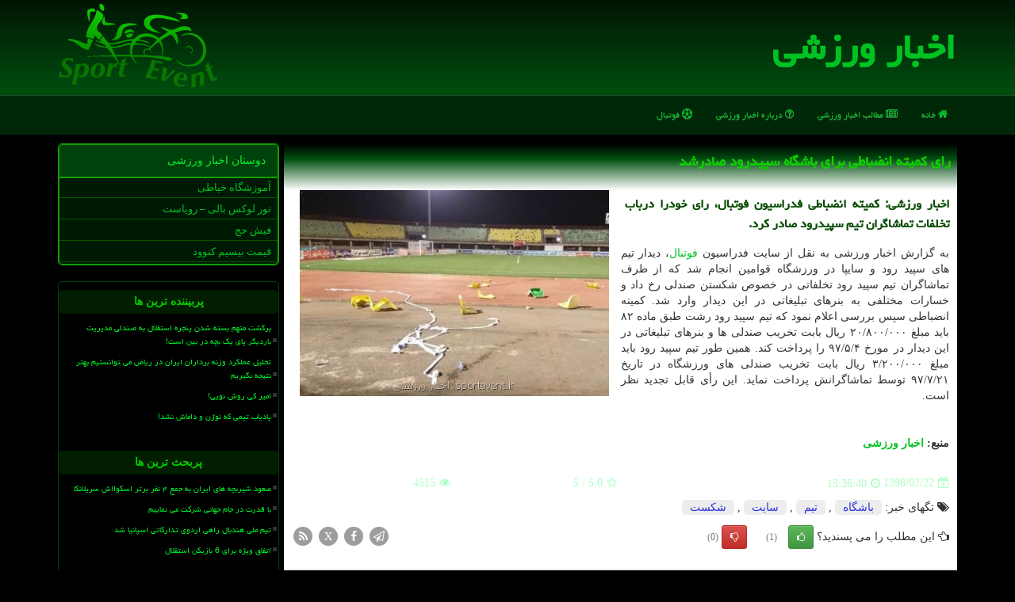

--- FILE ---
content_type: text/html; charset=utf-8
request_url: https://www.sportevent.ir/news12358/%D8%B1%D8%A7%DB%8C-%D9%83%D9%85%DB%8C%D8%AA%D9%87-%D8%A7%D9%86%D8%B6%D8%A8%D8%A7%D8%B7%DB%8C-%D8%A8%D8%B1%D8%A7%DB%8C-%D8%A8%D8%A7%D8%B4%DA%AF%D8%A7%D9%87-%D8%B3%D9%BE%DB%8C%D8%AF%D8%B1%D9%88%D8%AF-%D8%B5%D8%A7%D8%AF%D8%B1%D8%B4%D8%AF
body_size: 37802
content:

<!DOCTYPE html>
<html xmlns="https://www.w3.org/1999/xhtml" dir="rtl" lang="fa">
<head><meta charset="utf-8" /><meta http-equiv="X-UA-Compatible" content="IE=edge" /><meta name="viewport" content="width=device-width, initial-scale=1" /><title>
	رای كمیته انضباطی برای باشگاه سپیدرود صادرشد
</title><link href="/css/SportEvent.css" rel="stylesheet" />
<meta property="og:site_name" content="اخبار ورزشی" /><meta property="og:locale" content="fa_IR" /><meta name="twitter:site" content="اخبار ورزشی" /><meta name="twitter:card" content="summary_large_image" /><meta name="theme-color" content="#087500" /><link rel="shortcut icon" href="/favicon.ico" type="image/x-icon" /><meta name="robots" content="index, follow, max-snippet:-1, max-image-preview:large, max-video-preview:-1" /><meta name="og:image" content="https://www.sportevent.ir/images/News/9802/sportevent_irB-12358.jpg" /><meta name="og:title" content="رای كمیته انضباطی برای باشگاه سپیدرود صادرشد" /><meta name="og:description" content="اخبار ورزشی: كمیته انضباطی فدراسیون فوتبال، رای خودرا درباب تخلفات تماشاگران تیم سپیدرود صادر كرد. : #اخبار_ورزشی , #باشگاه, #تیم, #سایت, #شكست" /><meta name="og:type" content="article" /><link rel="canonical" href="https://www.sportevent.ir/news12358/رای-كمیته-انضباطی-برای-باشگاه-سپیدرود-صادرشد" /><meta property="og:url" content="https://www.sportevent.ir/news12358/رای-كمیته-انضباطی-برای-باشگاه-سپیدرود-صادرشد" /><meta property="twitter:title" content="رای كمیته انضباطی برای باشگاه سپیدرود صادرشد" /><meta property="twitter:description" content="اخبار ورزشی: كمیته انضباطی فدراسیون فوتبال، رای خودرا درباب تخلفات تماشاگران تیم سپیدرود صادر كرد. : #اخبار_ورزشی , #باشگاه, #تیم, #سایت, #شكست" /><meta property="twitter:image" content="https://www.sportevent.ir/images/News/9802/sportevent_irB-12358.jpg" /><meta property="twitter:url" content="https://www.sportevent.ir/news12358/رای-كمیته-انضباطی-برای-باشگاه-سپیدرود-صادرشد" /><meta name="description" content="اخبار ورزشی: كمیته انضباطی فدراسیون فوتبال، رای خودرا درباب تخلفات تماشاگران تیم سپیدرود صادر كرد. | اخبار ورزشی | sportevent.ir" /><meta name="keywords" content="رای كمیته انضباطی برای باشگاه سپیدرود صادرشد, رای, كمیته, انضباطی, برای, باشگاه, سپیدرود, صادرشد, باشگاه, تیم, سایت, شكست, اخبار ورزشی, sportevent.ir" /></head>
<body>
    <form method="post" action="./رای-كمیته-انضباطی-برای-باشگاه-سپیدرود-صادرشد" id="form1">
<div class="aspNetHidden">
<input type="hidden" name="__EVENTTARGET" id="__EVENTTARGET" value="" />
<input type="hidden" name="__EVENTARGUMENT" id="__EVENTARGUMENT" value="" />

</div>

<script type="text/javascript">
//<![CDATA[
var theForm = document.forms['form1'];
if (!theForm) {
    theForm = document.form1;
}
function __doPostBack(eventTarget, eventArgument) {
    if (!theForm.onsubmit || (theForm.onsubmit() != false)) {
        theForm.__EVENTTARGET.value = eventTarget;
        theForm.__EVENTARGUMENT.value = eventArgument;
        theForm.submit();
    }
}
//]]>
</script>


<script src="/WebResource.axd?d=pynGkmcFUV13He1Qd6_TZB5c57tfbrwXZydDC5m5k1RpGq5-L4CdDLgCtylR9kf8tWEJI3R1-j9I7lsNrFSa0g2&amp;t=638901897720898773" type="text/javascript"></script>


<script src="/ScriptResource.axd?d=D9drwtSJ4hBA6O8UhT6CQvfdJkddpDEXM-BjpwY155QrXCGY4BUJQQWaQf6IcKffZWhsdb5LHw9dWRlVoSGWsWMFOjt51ml9psHpaCFd3OKuZld2qL_zW04_oTxmXX7k2GA85liF9b8KtlZKO4Q2Ys8c2KYbAAruAbtAbu2QmyM1&amp;t=32e5dfca" type="text/javascript"></script>
<script type="text/javascript">
//<![CDATA[
if (typeof(Sys) === 'undefined') throw new Error('ASP.NET Ajax client-side framework failed to load.');
//]]>
</script>

<script src="/ScriptResource.axd?d=JnUc-DEDOM5KzzVKtsL1tZT1RrKAU0o_NHQUabqesb-U9SROnvQKhvw1uRNjVT4DaK7p8AtRmTBPGkMXCuCXdOIXkAgnHUXfi33GYEblERt3NwWq3G1cu9AMaC-ISho80dcMVFf5pFfA4nLhT0B0XC--sfQgHqXq2ZG55FeAYw4zjmB2fWtu8F6s8bsuf2oT0&amp;t=32e5dfca" type="text/javascript"></script>
    <div class="page-head">
        <div class="container">
            <div class="row">
                <div class="col-xs-12">
        <img src="/images/SportEvent-Logo.png" id="WebsiteLogo" class="img-responsive pull-left" alt="اخبار ورزشی" title="اخبار ورزشی" />
        <b id="WebsiteTitle"><a href='/' title="اخبار ورزشی">اخبار ورزشی</a></b>
                </div>
            </div>
        </div>
    </div>
<nav class="navbar navbar-default">
      <button type="button" class="navbar-toggle collapsed" data-toggle="collapse" data-target="#mobmenuc" aria-expanded="false">
        <span class="sr-only">منو</span>
        <i class="fa fa-bars"></i>
      </button>
    <div id="mobmenuc" class="collapse navbar-collapse container">
      <ul id="aMainpageMenu" class="nav navbar-nav"><li><a href="/" title="اخبار ورزشی"><i class="fa fa-home"></i> خانه</a></li><li><a href="/new" title="مطالب جدید اخبار ورزشی"><i class="fa fa-newspaper-o"></i> مطالب اخبار ورزشی</a></li><li><a href="/about" title="درباره سایت اخبار ورزشی"><i class="fa fa-question-circle-o"></i> درباره اخبار ورزشی</a></li><li><a href="/tag/فوتبال" title="فوتبال"><i class="fa fa-soccer-ball-o"></i> فوتبال</a></li></ul>
    </div>
</nav>
        <div class="container">
            
    <div class="col-lg-9 col-md-8 col-sm-7 p3">
        <article class="divnewscontr" itemscope="" itemtype="https://schema.org/NewsArticle">
        <span id="ContentPlaceHolder1_lblPreTitle" itemprop="alternativeHeadline"></span>
        <h1 id="ContentPlaceHolder1_newsheadline" class="newsheadline" itemprop="name">رای كمیته انضباطی برای باشگاه سپیدرود صادرشد</h1>
        <img src="/images/News/9802/sportevent_irB-12358.jpg" id="ContentPlaceHolder1_imgNews" itemprop="image" alt="رای كمیته انضباطی برای باشگاه سپیدرود صادرشد" title="رای كمیته انضباطی برای باشگاه سپیدرود صادرشد" class="img-responsive col-sm-6 col-xs-12 pull-left" />
        <p id="ContentPlaceHolder1_descriptionNews" itemprop="description" class="col-sm-6 col-xs-12 text-justify p5 descriptionNews">اخبار ورزشی: كمیته انضباطی فدراسیون فوتبال، رای خودرا درباب تخلفات تماشاگران تیم سپیدرود صادر كرد.</p>
        <br />
        <span id="ContentPlaceHolder1_articleBody" itemprop="articleBody" class="divfulldesc"><br/>به گزارش اخبار ورزشی به نقل از سایت فدراسیون <a href='http://www.sportevent.ir/tag/فوتبال'>فوتبال</a>، دیدار تیم های سپید رود و سایپا در ورزشگاه قوامین انجام شد كه از طرف تماشاگران تیم سپید رود تخلفاتی در خصوص شكستن صندلی رخ داد و خسارات مختلفی به بنرهای تبلیغاتی در این دیدار وارد شد. كمیته انضباطی سپس بررسی اعلام نمود كه تیم سپید رود رشت طبق ماده ۸۲ باید مبلغ ۲۰/۸۰۰/۰۰۰ ریال بابت تخریب صندلی ها و بنرهای تبلیغاتی در این دیدار در مورخ ۹۷/۵/۴ را پرداخت كند. همین طور تیم سپید رود باید مبلغ ۳/۲۰۰/۰۰۰ ریال بابت تخریب صندلی های ورزشگاه در تاریخ ۹۷/۷/۲۱ توسط تماشاگرانش پرداخت نماید. این رأی قابل تجدید نظر است.<br/><br/><br /><b> منبع: <a  rel="author" href="http://www.sportevent.ir">اخبار ورزشی</a></b><br /><br /></span>
        
                    <meta content="https://www.sportevent.ir/news12358/رای-كمیته-انضباطی-برای-باشگاه-سپیدرود-صادرشد">
                    <meta itemprop="image" content="https://www.sportevent.ir/images/News/9802/sportevent_irB-12358.jpg">
                    <meta itemprop="author" content="اخبار ورزشی">
                    <div id="divnewsdetails">
                            <div class="col-sm-6 p5">
                                <i class="fa fa-calendar-plus-o" title="تاریخ انتشار"></i><span id="pubDate">1398/02/22</span>
                                <div class="divmid pltab">
                                    <i class="fa fa-clock-o" title="زمان انتشار"></i><span id="pubTime">13:36:40</span>
                                </div>
                            </div>
                            <div class="col-sm-3 col-xs-6 p5">
                                <i class="fa fa-star-o" title="امتیاز"></i><span id="ratingValue">5.0</span> / <span>5</span>
                            </div>
                            <div class="col-sm-3 col-xs-6 p5">
                                <i class="fa fa-eye" title="بازدید"></i><span id="ratingCount">4515</span>
                            </div>
<script type="application/ld+json">{"@context": "https://schema.org/", "@type": "CreativeWorkSeries",
"name": "رای كمیته انضباطی برای باشگاه سپیدرود صادرشد", "aggregateRating": {"@type": "AggregateRating", "ratingValue": "5.0","worstRating": "0",
"bestRating": "5", "ratingCount": "4515"}}</script>
                        <div class="clearfix"></div>
                    </div>
            
            
            <span id="ContentPlaceHolder1_metaPublishdate"><meta itemprop="datePublished" content="2019-5-12"></span>
      <div id="divtags">
        <span id="ContentPlaceHolder1_lblTags"><i class='fa fa-tags'></i> تگهای خبر: <a href='/tag/باشگاه' target='_blank'>باشگاه</a> ,  <a href='/tag/تیم' target='_blank'>تیم</a> ,  <a href='/tag/سایت' target='_blank'>سایت</a> ,  <a href='/tag/شكست' target='_blank'>شكست</a></span>
            <script type="text/javascript">
//<![CDATA[
Sys.WebForms.PageRequestManager._initialize('ctl00$ContentPlaceHolder1$ScriptManager1', 'form1', ['tctl00$ContentPlaceHolder1$UpdatePanel2','ContentPlaceHolder1_UpdatePanel2','tctl00$ContentPlaceHolder1$UpdatePanel1','ContentPlaceHolder1_UpdatePanel1'], [], [], 90, 'ctl00');
//]]>
</script>

        </div>
            <div id="ContentPlaceHolder1_UpdateProgress2" style="display:none;">
	
                    <div class="divajax" title="چند لحظه صبر کنید"><i class="fa fa-spinner fa-lg fa-refresh"></i></div>
                
</div>
        <div id="ContentPlaceHolder1_UpdatePanel2">
	
                <div class="clearfix"></div>
                <div id="divdoyoulikeit">
                    <div class="col-sm-6 p5">
                    <div class="divmid"><i class="fa fa-hand-o-left"></i> این مطلب را می پسندید؟</div>
                    <div class="divmid pltabs">
                        <a id="ContentPlaceHolder1_IBLike" title="بله، می پسندم" class="btn btn-sm btn-success" href="javascript:__doPostBack(&#39;ctl00$ContentPlaceHolder1$IBLike&#39;,&#39;&#39;)"><i class="fa fa-thumbs-o-up"></i></a></div>
                    <div class="divmid pltab">
                        <span id="ContentPlaceHolder1_lblScorePlus" title="یک نفر این مطلب را پسندیده است" class="fontsmaller cgray">(1)</span>
                    </div>
                    <div class="divmid">
                        <a id="ContentPlaceHolder1_IBDisLike" title="خیر، نمی پسندم" class="btn btn-sm btn-danger" href="javascript:__doPostBack(&#39;ctl00$ContentPlaceHolder1$IBDisLike&#39;,&#39;&#39;)"><i class="fa fa-thumbs-o-down"></i></a></div>
                     <div class="divmid">
                        <span id="ContentPlaceHolder1_lblScoreMinus" title="هنوز شخصی به این مطلب رای منفی نداده است" class="fontsmaller cgray">(0)</span>
                    </div>
                    </div>
                    <div class="col-sm-6 p5 mshare text-left">
                        <a href="tg://msg?text=رای كمیته انضباطی برای باشگاه سپیدرود صادرشد  https://www.sportevent.ir/news12358/%D8%B1%D8%A7%DB%8C-%D9%83%D9%85%DB%8C%D8%AA%D9%87-%D8%A7%D9%86%D8%B6%D8%A8%D8%A7%D8%B7%DB%8C-%D8%A8%D8%B1%D8%A7%DB%8C-%D8%A8%D8%A7%D8%B4%DA%AF%D8%A7%D9%87-%D8%B3%D9%BE%DB%8C%D8%AF%D8%B1%D9%88%D8%AF-%D8%B5%D8%A7%D8%AF%D8%B1%D8%B4%D8%AF" id="ContentPlaceHolder1_aae" class="maae" target="_blank" rel="nofollow" title="اشتراک این مطلب در تلگرام"><span class="fa-stack"><i class="fa fa-circle fa-stack-2x clgray"></i><i class="fa fa-paper-plane-o fa-stack-1x cwhite"></i></span></a>
                        <a href="https://www.facebook.com/sharer.php?u=https://www.sportevent.ir/news12358/%D8%B1%D8%A7%DB%8C-%D9%83%D9%85%DB%8C%D8%AA%D9%87-%D8%A7%D9%86%D8%B6%D8%A8%D8%A7%D8%B7%DB%8C-%D8%A8%D8%B1%D8%A7%DB%8C-%D8%A8%D8%A7%D8%B4%DA%AF%D8%A7%D9%87-%D8%B3%D9%BE%DB%8C%D8%AF%D8%B1%D9%88%D8%AF-%D8%B5%D8%A7%D8%AF%D8%B1%D8%B4%D8%AF" id="ContentPlaceHolder1_aaf" class="maaf" target="_blank" rel="nofollow" title="اشتراک این مطلب در فیسبوک"><span class="fa-stack"><i class="fa fa-circle fa-stack-2x clgray"></i><i class="fa fa-facebook-f fa-stack-1x cwhite"></i></span></a>
                        <a href="https://twitter.com/share?url=https://www.sportevent.ir/news12358/%D8%B1%D8%A7%DB%8C-%D9%83%D9%85%DB%8C%D8%AA%D9%87-%D8%A7%D9%86%D8%B6%D8%A8%D8%A7%D8%B7%DB%8C-%D8%A8%D8%B1%D8%A7%DB%8C-%D8%A8%D8%A7%D8%B4%DA%AF%D8%A7%D9%87-%D8%B3%D9%BE%DB%8C%D8%AF%D8%B1%D9%88%D8%AF-%D8%B5%D8%A7%D8%AF%D8%B1%D8%B4%D8%AF&text=رای كمیته انضباطی برای باشگاه سپیدرود صادرشد" id="ContentPlaceHolder1_aat" class="maat" target="_blank" rel="nofollow" title="اشتراک این مطلب در ایکس"><span class="fa-stack"><i class="fa fa-circle fa-stack-2x clgray"></i><i class="fa fa-stack-1x cwhite">X</i></span></a>
                        <a href="/rss/" id="ContentPlaceHolder1_aar" class="maar" target="_blank" title="اشتراک مطالب به وسیله فید rss"><span class="fa-stack"><i class="fa fa-circle fa-stack-2x clgray"></i><i class="fa fa-rss fa-stack-1x cwhite"></i></span></a>
                    </div>
               </div>
                <div class="clearfix"></div>
                <br />
                
                
                    
            
</div>
       <div class="newsothertitles">
            <span class="glyphicon glyphicon-time"></span> تازه ترین مطالب مرتبط
        </div>
        <div class="hasA">
            
            <ul class="ulrelated">
                    <li><a href='/news38203/با-قدرت-در-جام-جهانی-شرکت-می-نماییم' title='1404/11/09  16:04:09' class="aothertitles">با قدرت در جام جهانی شرکت می نماییم</a></li>
                
                    <li><a href='/news38194/تیم-ملی-هندبال-راهی-اردوی-تدارکاتی-اسپانیا-شد' title='1404/10/18  15:20:08' class="aothertitles">تیم ملی هندبال راهی اردوی تدارکاتی اسپانیا شد</a></li>
                
                    <li><a href='/news38182/حرکت-پرنوسان-استقلال-برای-رسیدن-به-سه-جام' title='1404/10/16  12:40:26' class="aothertitles">حرکت پرنوسان استقلال برای رسیدن به سه جام</a></li>
                
                    <li><a href='/news38177/واکی-تاکی-های-حرفه-ای-برای-ارتباط-بی-وقفه' title='1404/10/15  16:04:14' class="aothertitles">واکی تاکی های حرفه ای برای ارتباط بی وقفه</a></li>
                </ul>
        </div>
       <div class="newsothertitles">
            <i class="fa fa-comments-o"></i> نظرات بینندگان در مورد این مطلب
        </div>
            <div class="text-right p5">
                
                
            </div>
        <div id="divycommenttitle">
            <i class="fa fa-smile-o fa-lg"></i> لطفا شما هم <span class="hidden-xs">در مورد این مطلب</span> نظر دهید
        </div>
        <div class="clearfix"></div>
        <div id="divycomment">
            <div id="ContentPlaceHolder1_UpdatePanel1">
	
                <div class="col-sm-6 col-xs-12 p5">
                    <div class="input-group">
                        <div class="input-group-addon">
                            <i class="fa fa-user-circle-o"></i>
                        </div>
                        <input name="ctl00$ContentPlaceHolder1$txtName" type="text" id="ContentPlaceHolder1_txtName" class="form-control" placeholder="نام" />
                    </div>

                </div>
                <div class="col-sm-6 col-xs-12 p5">
                    <div class="input-group">
                        <div class="input-group-addon">
                            <i class="fa fa-at"></i>
                        </div>
                    <input name="ctl00$ContentPlaceHolder1$txtEmail" type="text" id="ContentPlaceHolder1_txtEmail" class="form-control" placeholder="ایمیل" />
                    </div>
                </div>
                <div class="clearfix"></div>
                <div class="col-xs-12 p5">
                    <div class="input-group">
                        <div class="input-group-addon">
                            <i class="fa fa-align-right"></i>
                        </div>
                    <textarea name="ctl00$ContentPlaceHolder1$txtMatn" rows="4" cols="20" id="ContentPlaceHolder1_txtMatn" class="form-control">
</textarea></div>
                    </div>

                <div class="clearfix"></div>
                    <div class="col-sm-3 col-xs-4 p5" title="سوال امنیتی برای تشخیص اینکه شما ربات نیستید">
                    <div class="input-group">
                        <div class="input-group-addon">
                            <i class="fa fa-question-circle-o"></i>
                        </div>
                    <input name="ctl00$ContentPlaceHolder1$txtCaptcha" type="text" maxlength="2" id="ContentPlaceHolder1_txtCaptcha" class="form-control" /></div>
                    </div>

                    <div class="col-sm-8 col-xs-5 text-right text-info p85" title="سوال امنیتی برای تشخیص اینکه شما ربات نیستید"><span id="ContentPlaceHolder1_lblCaptcha"> = ۲ بعلاوه ۳</span></div>
                <div class="clearfix"></div>
                <div class="col-xs-12 p5">
                    <div class="divmid">
                        <a id="ContentPlaceHolder1_btnSendComment" class="btn btn-success btn-sm" href="javascript:__doPostBack(&#39;ctl00$ContentPlaceHolder1$btnSendComment&#39;,&#39;&#39;)"><i class="fa fa-send-o"></i> ارسال نظر</a></div>
                    <div class="divmid"><span id="ContentPlaceHolder1_lblMSGComment"></span></div>
                    
                    
                    
                </div>
                
</div>
            <div id="ContentPlaceHolder1_UpdateProgress1" style="display:none;">
	
                    <div class="p5"><i class="fa fa-spinner fa-refresh fa-lg"></i></div>
                
</div>
        </div>
            <div class="clearfix"></div>
        </article>
    </div>

    <div class="col-lg-3 col-md-4 col-sm-5 p3">
            <div class="panel panel-success">
                <div class="panel-heading">
                    دوستان اخبار ورزشی
                </div>
                <div class="panel-body divlinks">
                    
                    
                    
                            <a title='آموزش خیاطی ترمه سرا' href='https://www.termehsara.com/' target="_blank">آموزشگاه خیاطی</a>
                        
                            <a title='تور لوکس بالی – رویاست' href='https://royast.net/tours/تور-بالی/' target="_blank">تور لوکس بالی – رویاست</a>
                        
                            <a title='فیش حج' href='https://www.xn--rgbbu5cx6b.com' target="_blank">فیش حج</a>
                        
                            <a title='قیمت بیسیم کنوود' href='https://rahabisim.com/category/محصولات/بیسیم-کنوود/' target="_blank">قیمت بیسیم کنوود</a>
                        
                </div>
            </div>
    <div class="nav-leftBS">
                            <div>
                            
                            
                            
                            </div>
                            <div>
                            <div class="lefttitles" id="dtMostVisited"><b><span id="pMostVisited"><i class="fa fa-plus-square-o"></i></span>پربیننده ترین ها</b></div>
                            
                                <ul id="uMostVisited">
                                    
                                            <li><a href='/news38000/برگشت-متهم-بسته-شدن-پنجره-استقلال-به-صندلی-مدیریت-باردیگر-پای-یک-بچه-در-بین-است' title='1404/09/19  08:37:39'>برگشت متهم بسته شدن پنجره استقلال به صندلی مدیریت باردیگر پای یک بچه در بین است!</a></li>
                                        
                                            <li><a href='/news37839/تحلیل-عملکرد-وزنه-برداران-ایران-در-ریاض-می-توانستیم-بهتر-نتیجه-بگیریم' title='1404/08/23  10:49:03'>تحلیل عملکرد وزنه برداران ایران در ریاض می توانستیم بهتر نتیجه بگیریم</a></li>
                                        
                                            <li><a href='/news37842/امیر-کی-روش-نویی' title='1404/08/24  10:18:43'>امیر کی روش نویی!</a></li>
                                        
                                            <li><a href='/news37879/پادیاب-تیمی-که-نوژن-و-داماش-نشد' title='1404/09/01  09:53:15'>پادیاب تیمی که نوژن و داماش نشد!</a></li>
                                        
                                </ul>
                                <br />
                            </div>
                            <div>
                            <div class="lefttitles" id="dtMostDiscussion"><b><span id="pMostDiscussion"><i class="fa fa-plus-square-o"></i></span>پربحث ترین ها</b></div>
                            
                                <ul id="uMostDiscussion">
                                    
                                            <li><a href='/news38209/صعود-شیربچه-های-ایران-به-جمع-۴-نفر-برتر-اسکوااش-سریلانکا' title='1404/11/11  11:35:14'>صعود شیربچه های ایران به جمع ۴ نفر برتر اسکوااش سریلانکا</a></li>
                                        
                                            <li><a href='/news38203/با-قدرت-در-جام-جهانی-شرکت-می-نماییم' title='1404/11/09  16:04:09'>با قدرت در جام جهانی شرکت می نماییم</a></li>
                                        
                                            <li><a href='/news38194/تیم-ملی-هندبال-راهی-اردوی-تدارکاتی-اسپانیا-شد' title='1404/10/18  15:20:08'>تیم ملی هندبال راهی اردوی تدارکاتی اسپانیا شد</a></li>
                                        
                                            <li><a href='/news38189/اتفاق-ویژه-برای-6-بازیکن-استقلال' title='1404/10/17  09:38:28'>اتفاق ویژه برای 6 بازیکن استقلال</a></li>
                                        
                                </ul>
                                <br />
                            </div>
                            <div>
                            <div class="lefttitles" id="dtMostNews"><b><span id="pMostNews"><i class="fa fa-plus-square-o"></i></span>جدیدترین ها</b></div>
                            
                                <ul id="uMostNews">
                                    
                                            <li><a href='/news38209/صعود-شیربچه-های-ایران-به-جمع-۴-نفر-برتر-اسکوااش-سریلانکا' title='1404/11/11  11:35:14'>صعود شیربچه های ایران به جمع ۴ نفر برتر اسکوااش سریلانکا</a></li>
                                        
                                            <li><a href='/news38203/با-قدرت-در-جام-جهانی-شرکت-می-نماییم' title='1404/11/09  16:04:09'>با قدرت در جام جهانی شرکت می نماییم</a></li>
                                        
                                            <li><a href='/news38194/تیم-ملی-هندبال-راهی-اردوی-تدارکاتی-اسپانیا-شد' title='1404/10/18  15:20:08'>تیم ملی هندبال راهی اردوی تدارکاتی اسپانیا شد</a></li>
                                        
                                            <li><a href='/news38189/اتفاق-ویژه-برای-6-بازیکن-استقلال' title='1404/10/17  09:38:28'>اتفاق ویژه برای 6 بازیکن استقلال</a></li>
                                        
                                            <li><a href='/news38182/حرکت-پرنوسان-استقلال-برای-رسیدن-به-سه-جام' title='1404/10/16  12:40:26'>حرکت پرنوسان استقلال برای رسیدن به سه جام</a></li>
                                        
                                            <li><a href='/news38177/واکی-تاکی-های-حرفه-ای-برای-ارتباط-بی-وقفه' title='1404/10/15  16:04:14'>واکی تاکی های حرفه ای برای ارتباط بی وقفه</a></li>
                                        
                                            <li><a href='/news38171/ستاره-خارجی-استقلال-در-راه-ترک-ایران-می-خواهم-جدا-شوم' title='1404/10/15  10:05:14'>ستاره خارجی استقلال در راه ترک ایران می خواهم جدا شوم!</a></li>
                                        
                                            <li><a href='/news38167/3-بازیکن-ذوب-آهن-جدا-شدند' title='1404/10/14  12:55:39'>3 بازیکن ذوب آهن جدا شدند</a></li>
                                        
                                            <li><a href='/news38161/عکس-کنایه-سنگین-عربستانی-ها-به-کریستیانو-رونالدو' title='1404/10/13  12:51:57'>عکس کنایه سنگین عربستانی ها به کریستیانو رونالدو</a></li>
                                        
                                            <li><a href='/news38152/پشت-پرده-حرف-های-جنجالی-ساپینتو' title='1404/10/12  14:19:29'>پشت پرده حرف های جنجالی ساپینتو</a></li>
                                        
                                </ul>
                                <br />
                            </div>
    </div>

            <img class="img-responsive" alt="اخبار ورزشی" title="اخبار ورزشی SportEvent" src="/images/SportEvent-4.jpg" />
            <br /><br />

            <div class="panel panel-success">
                <div class="panel-heading">
                    تگهای اخبار ورزشی
                </div>
                <div class="panel-body divtags">
                    
                    
                            <a class='fontmedium' href='/tag/تیم' target="_blank">تیم </a>
                        
                            <a class='fontmedium' href='/tag/بازیكن' target="_blank">بازیكن </a>
                        
                            <a class='fontmedium' href='/tag/باشگاه' target="_blank">باشگاه </a>
                        
                            <a class='fontmedium' href='/tag/بازی' target="_blank">بازی </a>
                        
                            <a class='fontmedium' href='/tag/رقابت' target="_blank">رقابت </a>
                        
                            <a class='fontmedium' href='/tag/رپورتاژ' target="_blank">رپورتاژ </a>
                        
                            <a class='fontmedium' href='/tag/استقلال' target="_blank">استقلال </a>
                        
                            <a class='fontmedium' href='/tag/پیروزی' target="_blank">پیروزی </a>
                        
                </div>
            </div>
    </div>
    <div class="clearfix"></div>
    <div id="difooter">
        
        <div class="col-sm-4">
        </div>
        <div class="col-sm-4 p5">
            <a href="/new/"><i class="fa fa-newspaper-o"></i> صفحه اخبار</a>
        </div>
        <div class="col-sm-4 p5 text-left">
            <a href="/"><i class="fa fa-reply"></i> بازگشت به صفحه اصلی</a>
        </div>
        <div class="clearfix"></div>
        </div>
    <div class="col-xs-12 p3">
            <img class="img-responsive" alt="Sport Event اخبار ورزشی" title="اخبار ورزشی" src="/images/SportEvent-3.jpg" />
    </div>
        
        
        
        
        
                
                
                
                
                

            <div id="divtoppage"><a href="#top" title="بالای صفحه"><i class="fa fa-arrow-up fa-2x"></i></a></div>
        </div>
        <div id="divfoot">
            <div class="container">
                <div class="row">
                    <div id="divfootl" class="col-lg-5 col-md-6 p3">
                        <div id="divfooterpages" class="col-xs-12 p3 bgo"><i class='fa fa-folder-open-o'></i> صفحات اخبار ورزشی</div>
                        <div id="aMainpageFooter" class="divfootl2 col-xs-12"><a title="تماس با اخبار ورزشی" href="/">درباره ما</a><a title="خرید بک لینک" href="/adv">خرید بک لینک در اخبار ورزشی</a><a title="مطالب جدید اخبار ورزشی" href="/new">آرشیو اخبار ورزشی</a></div>
                    </div>
                    <div id="divfootr" class="col-lg-7 col-md-6">
                        <div id="divCopyRights" class="p3 bgo"><i class='fa fa-copyright'></i> sportevent.ir - تمامی حقوق سایت اخبار ورزشی محفوظ است - 2017 - 2026</div>
                        <div id="divWebFooterDesc" class="bgo p3"><h3><img alt="SportEvent" title="اخبار ورزشی" src="/images/SportEvent-Logo32.png" /> اخبار ورزشی</h3><p>خبرها و اتفاقات روز ورزشی<br/> در اخبار ورزشی نبض ورزش، در دستان شما</p></div>
                    </div>
                </div>
        
        
        
        
        
            </div>
        </div>
        <script src="/js/JQ_BT.js"></script>
        

    
<div class="aspNetHidden">

	<input type="hidden" name="__VIEWSTATEGENERATOR" id="__VIEWSTATEGENERATOR" value="B953A919" />
	<input type="hidden" name="__VIEWSTATEENCRYPTED" id="__VIEWSTATEENCRYPTED" value="" />
	<input type="hidden" name="__EVENTVALIDATION" id="__EVENTVALIDATION" value="KQJOTs2TZlHJ6k4DTr6MBccRPsG8IE8M6eCKysLx/2iQk3L9y4O4ZtK1ycaojtTb9b9V9BqpZZQa4XnynE/F5hJmaa84HPZXcJrsYR5w2dc7tgWWihT0NRJ5weuxy8WrvAqxKggDsHDhPaPM7zxmqNtGnjtIBpU+kwTHz6WvKkyrK6xRRVP9HG0CDzLzBTva5iZCSGFxt2V/EuJD067ESfRecRUvnmW3RsFT2d0jMfdOmZ+V6cq3eAxXtx2FRCL5" />
</div>

<script type="text/javascript">
//<![CDATA[
Sys.Application.add_init(function() {
    $create(Sys.UI._UpdateProgress, {"associatedUpdatePanelId":"ContentPlaceHolder1_UpdatePanel2","displayAfter":10,"dynamicLayout":true}, null, null, $get("ContentPlaceHolder1_UpdateProgress2"));
});
Sys.Application.add_init(function() {
    $create(Sys.UI._UpdateProgress, {"associatedUpdatePanelId":"ContentPlaceHolder1_UpdatePanel1","displayAfter":500,"dynamicLayout":true}, null, null, $get("ContentPlaceHolder1_UpdateProgress1"));
});
//]]>
</script>
<input type="hidden" name="__VIEWSTATE" id="__VIEWSTATE" value="E4WDc1EJDr1EeeZJDAPfixe/jwDGqapSH05MPFAfrfmvXzfKeuoKhei71DgWKCh0LVocMbBTZeZeI76xziIZOnV+uyZ+w1cxpi9Mt1+NkMP4QNmy2oqzJHtVP6KQ/5Qtt7rLdypOZgc7YbKMjirBbddXQNq4d6u1SmLnX9GqcghViFdRfEo/3bSY2V/N9kG6czsEuuA3GcCqG68fayv5OTbbIdwPidSB3DtGaMQF3FgSNj297l2xpDM/ITAmrm6QyjqDcSNszHIu08bmJLWdj1vdIxkrWU1Nb6SMhdoS46MjywidOFXeYJuJiqfVrHPenWDkGXwqOif1U/MsBasa766rG37jyKopDSRHt6QIXK9qFijSfoclDVIEMq5zLA08DLpv0SEMc2YL36c+4KElzyhkdwd60/o5cxL9P/56gk1KnV57Xpul3f6xmvBgcsHEIm06jr2A09ueNb48rZJWriqgEnL7YiUpgnGTJ/[base64]/rjTI1VEHNYTsIr6FZp6b3wHNlLI3RHh/MWyYnUV6ZYLejvwsTyvw5yohskdafTQPNeu2EyVV32qqfiZlJTN1h8IBKv9AMT7aMmNG2wsab1oiXpK0enZWec1AtXSG7ivmfOuqcANJdYCj2cxjeVbOOpCP0oJw+3Mm8eFPdgx5eF3kDTWsRY+PwZgKbFXqojR0+uhDCU1KXXH84xWAl9OtRVCRuF2+FjiQVprRkz/GP4ExtyqG2S5HjGRdQO82PoSqnyLvYYKAw5DK1byiFiY1gug7sRf0yjzhokPjP1NADmDVnA7hJ5sb+Nbv1UGh+FoycwLakDRlNYgZAWG6oFEBL/L5zI3rKZTxuKBoJt0B3faPGRkNuCMEirvyJLeswA9uaPH3k60CIgtKw6HC9dMLa6Ty/mYoDLpMPnTzrUpCZO15TZgIdaAi9cg3ACYnj2RKhhNX4ffRUyfgomYTAa8h+QmiPZjdVM9R5fGgXfU6GJ6GrWGBXjPfHPT7gA3CaOTxrmbdDFlMOV0OyDmj0ab9515I8i0HGRWH5Wszf1hUnxIMMPsRfWSsYzujuF4A2T+JgsMgpyVkz2jwQxR9BrF5LxWD5i//h2701TUaySDrT5qNnG74Py6sXEZxowctIkI2scS71fYdpLB24jxPyf62QEBrcDSHKfrvUqOMN9To8IIpMH5cnOgBsQeJsAee0iJYhXK/xWaK05eZhjvGsQn/lEkFy1Kkm6yoF/uB/qi4X12EGQd8LsuiKGE70cYi8HT3kHknSgqG/Rnj18txX/cHUB9eDf7Xqo91xP02Oi3Un4YLZ0/WJdlHlurwMgf+uBxQTZ7wQqGL0aBedGHdPbWLzukn3F8LhkDGyyZcOMoa92TkiMnlqf8/xzyIkGjll4AHuIjtPajBeXUeQ+a7oPfTkT/h4sQq3Zz4wbNLcf2ZfS8X2eXmGb/RKT1w4uQemVqW0rMT/[base64]/7/Zz/qX/0ACiq4I0vzM4f0kocUx/[base64]/vhoFNf6izc3JgfJMQetyw5w9Md2vwFy/zdUNVM/6Fpk7FSO8BbN3tp4CNlEN7dt3LwdYL1ycHH+WJD40qIKG93QF5W/HLwB4+B+TmHv/Rq7pFGBj5N9tWwekivef9lOS3YFnblffHArgDxMeGqEXg4rITeJCPz/vjr5sGENVPibqYrunU1XxUZEQtre1FpyCEkDmLTOoOfGjBWmfKMg8Gek3udcNILN9if4qx92nkaThwT+xlpWt2DbJ0CEbRPI2zegGYaXIilH1kAs3/Cx4sI1DYxqeqPgsfocD7j4jdAP8Kv6DYHvun6GrSlzr2R7Tspg77IpWN68vr4v+uisIHC/fLlbOWXywo4v0Ec2ahaZdgVHG0yh8jqqLVpc7rseFPxhSoymptXgClYtpnYf6CFfL6xfBwvCT88zHc9pf0huk5fkqMjGDehIg396pm7/vzrszqAq6Yph33evugoBmzHvbRbCXgKNbZEEaUqiORGcfSdhVrD6yYQJm3SPkhzbkzvO9Jb4bJCaq0PAEdQPC4aiFsvwcEXBf9yMvk4o1Af4a8Uel2bAJqtES5TuenkuaeevV3mxVVFdDWe8ze3ecTk+kqo6pUYls/pHquu+dQEIUn2dsXxpUmbnmhaC3ktKiAcYi6MlGzpSzbbj9K4h5+AnrAhcL2ixgLLYznDrr2m2TsHqqsMsRHpigPOQwJuXK7SVyDLvfaYtLEbXIbV+c+JLbkMMNzYq3+QWlZr4enX8e/[base64]/DHDYwUm9l703t5Z0ehDukSb3h6K7n6BjbQCCfaW86IcUGgDQ78Izgixbz+QINbC2OacawpPcYhyI7aNyVMjjfsCJz97o6o5DvUbUJ7XG9bGDnrYyJTqt6Z/5+kTcUnQPEw5cRO0EaSk8MgAtkl9scts9Sh6b45XRl7ICec8NbZMuHZt9L9+kgHcKz9VoDcT1F4KmHBd8hQMWy1AQplEfFNQhITCnaArDyFLbAKTcEYn0l+TGcOYEu2U76lSXmpe3vZBZpbP599wOmBrn7cDn6g/cgL20IFSPKK1Dtw/maMOnY4DlcZUZFuDAwQEUjEHjeIOOYi2ehZgBoIfV4+RXSvZa2sgdx4xyPhD0ptqetcSaJ+5MQztvEySkUNeCj4hdXvv0vnXZRz8u8ExFZJXDr+pvCJwjWbG1IY5BuT0v/rcOsW7FQEWXpfYGMqnai9TIQxk1JNWWioZcxBYeclCJVOKJUVtXcE+WUSCKkk3j/ts2h8DjUsw7mG4E3XcGg/D/+6n7xu/CZhubpOrSPxlR3zYsmX6P31UllEFfnYzvd/w4Q4eS8/lvh03cyWIN/wqmWQ4wa8/JFyj/[base64]/n2rPYcmge4/dFiaV6CTMP7q2QHdFFphi2OzoQzA+sHOuEQOXVVj5+" /></form>
</body>
</html>
